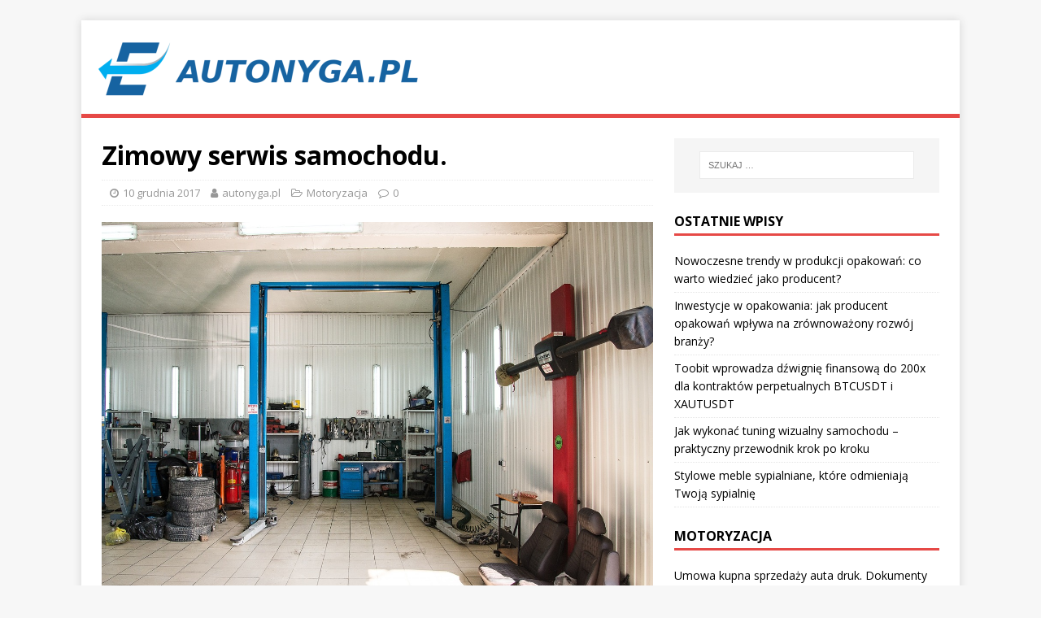

--- FILE ---
content_type: text/html; charset=UTF-8
request_url: https://autonyga.pl/zimowy-serwis-samochodu/
body_size: 15128
content:
<!DOCTYPE html>
<html class="no-js" lang="pl-PL">
<head>
<meta charset="UTF-8">
<meta name="viewport" content="width=device-width, initial-scale=1.0">
<link rel="profile" href="https://gmpg.org/xfn/11" />
<meta name='robots' content='index, follow, max-image-preview:large, max-snippet:-1, max-video-preview:-1' />

	<!-- This site is optimized with the Yoast SEO plugin v26.8 - https://yoast.com/product/yoast-seo-wordpress/ -->
	<title>Zimowy serwis samochodu. - Naprawy powypadkowe - instalacje gazowe</title>
	<link rel="canonical" href="https://autonyga.pl/zimowy-serwis-samochodu/" />
	<meta property="og:locale" content="pl_PL" />
	<meta property="og:type" content="article" />
	<meta property="og:title" content="Zimowy serwis samochodu. - Naprawy powypadkowe - instalacje gazowe" />
	<meta property="og:description" content="Zbliża się zima. Dla dzieci może i okazja do świetnej zabawy, dla kierowców utrapienie. Zalegający śnieg i niskie temperatury nie ułatwiają prowadzenia pojazdu. Wielu kierowców [...]" />
	<meta property="og:url" content="https://autonyga.pl/zimowy-serwis-samochodu/" />
	<meta property="og:site_name" content="Naprawy powypadkowe - instalacje gazowe" />
	<meta property="article:published_time" content="2017-12-10T12:44:20+00:00" />
	<meta property="article:modified_time" content="2020-01-22T15:20:34+00:00" />
	<meta property="og:image" content="https://autonyga.pl/wp-content/uploads/2017/11/auto_serwis_1512045907.jpg" />
	<meta property="og:image:width" content="1280" />
	<meta property="og:image:height" content="854" />
	<meta property="og:image:type" content="image/jpeg" />
	<meta name="author" content="autonyga.pl" />
	<meta name="twitter:card" content="summary_large_image" />
	<script type="application/ld+json" class="yoast-schema-graph">{"@context":"https://schema.org","@graph":[{"@type":"Article","@id":"https://autonyga.pl/zimowy-serwis-samochodu/#article","isPartOf":{"@id":"https://autonyga.pl/zimowy-serwis-samochodu/"},"author":{"name":"autonyga.pl","@id":"https://autonyga.pl/#/schema/person/ab8553e3946febded354f1d4c00ba371"},"headline":"Zimowy serwis samochodu.","datePublished":"2017-12-10T12:44:20+00:00","dateModified":"2020-01-22T15:20:34+00:00","mainEntityOfPage":{"@id":"https://autonyga.pl/zimowy-serwis-samochodu/"},"wordCount":197,"publisher":{"@id":"https://autonyga.pl/#organization"},"image":{"@id":"https://autonyga.pl/zimowy-serwis-samochodu/#primaryimage"},"thumbnailUrl":"https://autonyga.pl/wp-content/uploads/2017/11/auto_serwis_1512045907.jpg","keywords":["auto serwis Szczecin","autoryzowany serwis suzuki warszawa","badania kierowców Kraków","firma przeprowadzkowa katowice","myjnia obsługa floty warszawa","pomoc w uzyskaniu odszkodowania oc","przewóz osób anglia polska","przewóz osób do anglii","samochody używane toyota","serwis samochodowy szczecin","Tani kurier miejski","transport samochodów z Belgii wielkopolska","wymiana akumulatorów Kraków"],"articleSection":["Motoryzacja"],"inLanguage":"pl-PL"},{"@type":"WebPage","@id":"https://autonyga.pl/zimowy-serwis-samochodu/","url":"https://autonyga.pl/zimowy-serwis-samochodu/","name":"Zimowy serwis samochodu. - Naprawy powypadkowe - instalacje gazowe","isPartOf":{"@id":"https://autonyga.pl/#website"},"primaryImageOfPage":{"@id":"https://autonyga.pl/zimowy-serwis-samochodu/#primaryimage"},"image":{"@id":"https://autonyga.pl/zimowy-serwis-samochodu/#primaryimage"},"thumbnailUrl":"https://autonyga.pl/wp-content/uploads/2017/11/auto_serwis_1512045907.jpg","datePublished":"2017-12-10T12:44:20+00:00","dateModified":"2020-01-22T15:20:34+00:00","breadcrumb":{"@id":"https://autonyga.pl/zimowy-serwis-samochodu/#breadcrumb"},"inLanguage":"pl-PL","potentialAction":[{"@type":"ReadAction","target":["https://autonyga.pl/zimowy-serwis-samochodu/"]}]},{"@type":"ImageObject","inLanguage":"pl-PL","@id":"https://autonyga.pl/zimowy-serwis-samochodu/#primaryimage","url":"https://autonyga.pl/wp-content/uploads/2017/11/auto_serwis_1512045907.jpg","contentUrl":"https://autonyga.pl/wp-content/uploads/2017/11/auto_serwis_1512045907.jpg","width":1280,"height":854,"caption":"autotop_service / Pixabay"},{"@type":"BreadcrumbList","@id":"https://autonyga.pl/zimowy-serwis-samochodu/#breadcrumb","itemListElement":[{"@type":"ListItem","position":1,"name":"Strona główna","item":"https://autonyga.pl/"},{"@type":"ListItem","position":2,"name":"Zimowy serwis samochodu."}]},{"@type":"WebSite","@id":"https://autonyga.pl/#website","url":"https://autonyga.pl/","name":"Naprawy powypadkowe - instalacje gazowe","description":"Auto Nyga Katowice","publisher":{"@id":"https://autonyga.pl/#organization"},"potentialAction":[{"@type":"SearchAction","target":{"@type":"EntryPoint","urlTemplate":"https://autonyga.pl/?s={search_term_string}"},"query-input":{"@type":"PropertyValueSpecification","valueRequired":true,"valueName":"search_term_string"}}],"inLanguage":"pl-PL"},{"@type":"Organization","@id":"https://autonyga.pl/#organization","name":"Naprawy powypadkowe - instalacje gazowe","url":"https://autonyga.pl/","logo":{"@type":"ImageObject","inLanguage":"pl-PL","@id":"https://autonyga.pl/#/schema/logo/image/","url":"https://autonyga.pl/wp-content/uploads/2019/08/cropped-logo.png","contentUrl":"https://autonyga.pl/wp-content/uploads/2019/08/cropped-logo.png","width":400,"height":75,"caption":"Naprawy powypadkowe - instalacje gazowe"},"image":{"@id":"https://autonyga.pl/#/schema/logo/image/"}},{"@type":"Person","@id":"https://autonyga.pl/#/schema/person/ab8553e3946febded354f1d4c00ba371","name":"autonyga.pl","image":{"@type":"ImageObject","inLanguage":"pl-PL","@id":"https://autonyga.pl/#/schema/person/image/","url":"https://secure.gravatar.com/avatar/bfd83fde509db3de9c690690b87690711d492ee9717552382212a506974c8308?s=96&d=mm&r=g","contentUrl":"https://secure.gravatar.com/avatar/bfd83fde509db3de9c690690b87690711d492ee9717552382212a506974c8308?s=96&d=mm&r=g","caption":"autonyga.pl"},"url":"https://autonyga.pl/author/autonyga-pl/"}]}</script>
	<!-- / Yoast SEO plugin. -->


<link rel='dns-prefetch' href='//fonts.googleapis.com' />
<link rel="alternate" type="application/rss+xml" title="Naprawy powypadkowe - instalacje gazowe &raquo; Kanał z wpisami" href="https://autonyga.pl/feed/" />
<link rel="alternate" type="application/rss+xml" title="Naprawy powypadkowe - instalacje gazowe &raquo; Kanał z komentarzami" href="https://autonyga.pl/comments/feed/" />
<link rel="alternate" title="oEmbed (JSON)" type="application/json+oembed" href="https://autonyga.pl/wp-json/oembed/1.0/embed?url=https%3A%2F%2Fautonyga.pl%2Fzimowy-serwis-samochodu%2F" />
<link rel="alternate" title="oEmbed (XML)" type="text/xml+oembed" href="https://autonyga.pl/wp-json/oembed/1.0/embed?url=https%3A%2F%2Fautonyga.pl%2Fzimowy-serwis-samochodu%2F&#038;format=xml" />
<style id='wp-img-auto-sizes-contain-inline-css' type='text/css'>
img:is([sizes=auto i],[sizes^="auto," i]){contain-intrinsic-size:3000px 1500px}
/*# sourceURL=wp-img-auto-sizes-contain-inline-css */
</style>
<style id='wp-emoji-styles-inline-css' type='text/css'>

	img.wp-smiley, img.emoji {
		display: inline !important;
		border: none !important;
		box-shadow: none !important;
		height: 1em !important;
		width: 1em !important;
		margin: 0 0.07em !important;
		vertical-align: -0.1em !important;
		background: none !important;
		padding: 0 !important;
	}
/*# sourceURL=wp-emoji-styles-inline-css */
</style>
<style id='wp-block-library-inline-css' type='text/css'>
:root{--wp-block-synced-color:#7a00df;--wp-block-synced-color--rgb:122,0,223;--wp-bound-block-color:var(--wp-block-synced-color);--wp-editor-canvas-background:#ddd;--wp-admin-theme-color:#007cba;--wp-admin-theme-color--rgb:0,124,186;--wp-admin-theme-color-darker-10:#006ba1;--wp-admin-theme-color-darker-10--rgb:0,107,160.5;--wp-admin-theme-color-darker-20:#005a87;--wp-admin-theme-color-darker-20--rgb:0,90,135;--wp-admin-border-width-focus:2px}@media (min-resolution:192dpi){:root{--wp-admin-border-width-focus:1.5px}}.wp-element-button{cursor:pointer}:root .has-very-light-gray-background-color{background-color:#eee}:root .has-very-dark-gray-background-color{background-color:#313131}:root .has-very-light-gray-color{color:#eee}:root .has-very-dark-gray-color{color:#313131}:root .has-vivid-green-cyan-to-vivid-cyan-blue-gradient-background{background:linear-gradient(135deg,#00d084,#0693e3)}:root .has-purple-crush-gradient-background{background:linear-gradient(135deg,#34e2e4,#4721fb 50%,#ab1dfe)}:root .has-hazy-dawn-gradient-background{background:linear-gradient(135deg,#faaca8,#dad0ec)}:root .has-subdued-olive-gradient-background{background:linear-gradient(135deg,#fafae1,#67a671)}:root .has-atomic-cream-gradient-background{background:linear-gradient(135deg,#fdd79a,#004a59)}:root .has-nightshade-gradient-background{background:linear-gradient(135deg,#330968,#31cdcf)}:root .has-midnight-gradient-background{background:linear-gradient(135deg,#020381,#2874fc)}:root{--wp--preset--font-size--normal:16px;--wp--preset--font-size--huge:42px}.has-regular-font-size{font-size:1em}.has-larger-font-size{font-size:2.625em}.has-normal-font-size{font-size:var(--wp--preset--font-size--normal)}.has-huge-font-size{font-size:var(--wp--preset--font-size--huge)}.has-text-align-center{text-align:center}.has-text-align-left{text-align:left}.has-text-align-right{text-align:right}.has-fit-text{white-space:nowrap!important}#end-resizable-editor-section{display:none}.aligncenter{clear:both}.items-justified-left{justify-content:flex-start}.items-justified-center{justify-content:center}.items-justified-right{justify-content:flex-end}.items-justified-space-between{justify-content:space-between}.screen-reader-text{border:0;clip-path:inset(50%);height:1px;margin:-1px;overflow:hidden;padding:0;position:absolute;width:1px;word-wrap:normal!important}.screen-reader-text:focus{background-color:#ddd;clip-path:none;color:#444;display:block;font-size:1em;height:auto;left:5px;line-height:normal;padding:15px 23px 14px;text-decoration:none;top:5px;width:auto;z-index:100000}html :where(.has-border-color){border-style:solid}html :where([style*=border-top-color]){border-top-style:solid}html :where([style*=border-right-color]){border-right-style:solid}html :where([style*=border-bottom-color]){border-bottom-style:solid}html :where([style*=border-left-color]){border-left-style:solid}html :where([style*=border-width]){border-style:solid}html :where([style*=border-top-width]){border-top-style:solid}html :where([style*=border-right-width]){border-right-style:solid}html :where([style*=border-bottom-width]){border-bottom-style:solid}html :where([style*=border-left-width]){border-left-style:solid}html :where(img[class*=wp-image-]){height:auto;max-width:100%}:where(figure){margin:0 0 1em}html :where(.is-position-sticky){--wp-admin--admin-bar--position-offset:var(--wp-admin--admin-bar--height,0px)}@media screen and (max-width:600px){html :where(.is-position-sticky){--wp-admin--admin-bar--position-offset:0px}}

/*# sourceURL=wp-block-library-inline-css */
</style><style id='global-styles-inline-css' type='text/css'>
:root{--wp--preset--aspect-ratio--square: 1;--wp--preset--aspect-ratio--4-3: 4/3;--wp--preset--aspect-ratio--3-4: 3/4;--wp--preset--aspect-ratio--3-2: 3/2;--wp--preset--aspect-ratio--2-3: 2/3;--wp--preset--aspect-ratio--16-9: 16/9;--wp--preset--aspect-ratio--9-16: 9/16;--wp--preset--color--black: #000000;--wp--preset--color--cyan-bluish-gray: #abb8c3;--wp--preset--color--white: #ffffff;--wp--preset--color--pale-pink: #f78da7;--wp--preset--color--vivid-red: #cf2e2e;--wp--preset--color--luminous-vivid-orange: #ff6900;--wp--preset--color--luminous-vivid-amber: #fcb900;--wp--preset--color--light-green-cyan: #7bdcb5;--wp--preset--color--vivid-green-cyan: #00d084;--wp--preset--color--pale-cyan-blue: #8ed1fc;--wp--preset--color--vivid-cyan-blue: #0693e3;--wp--preset--color--vivid-purple: #9b51e0;--wp--preset--gradient--vivid-cyan-blue-to-vivid-purple: linear-gradient(135deg,rgb(6,147,227) 0%,rgb(155,81,224) 100%);--wp--preset--gradient--light-green-cyan-to-vivid-green-cyan: linear-gradient(135deg,rgb(122,220,180) 0%,rgb(0,208,130) 100%);--wp--preset--gradient--luminous-vivid-amber-to-luminous-vivid-orange: linear-gradient(135deg,rgb(252,185,0) 0%,rgb(255,105,0) 100%);--wp--preset--gradient--luminous-vivid-orange-to-vivid-red: linear-gradient(135deg,rgb(255,105,0) 0%,rgb(207,46,46) 100%);--wp--preset--gradient--very-light-gray-to-cyan-bluish-gray: linear-gradient(135deg,rgb(238,238,238) 0%,rgb(169,184,195) 100%);--wp--preset--gradient--cool-to-warm-spectrum: linear-gradient(135deg,rgb(74,234,220) 0%,rgb(151,120,209) 20%,rgb(207,42,186) 40%,rgb(238,44,130) 60%,rgb(251,105,98) 80%,rgb(254,248,76) 100%);--wp--preset--gradient--blush-light-purple: linear-gradient(135deg,rgb(255,206,236) 0%,rgb(152,150,240) 100%);--wp--preset--gradient--blush-bordeaux: linear-gradient(135deg,rgb(254,205,165) 0%,rgb(254,45,45) 50%,rgb(107,0,62) 100%);--wp--preset--gradient--luminous-dusk: linear-gradient(135deg,rgb(255,203,112) 0%,rgb(199,81,192) 50%,rgb(65,88,208) 100%);--wp--preset--gradient--pale-ocean: linear-gradient(135deg,rgb(255,245,203) 0%,rgb(182,227,212) 50%,rgb(51,167,181) 100%);--wp--preset--gradient--electric-grass: linear-gradient(135deg,rgb(202,248,128) 0%,rgb(113,206,126) 100%);--wp--preset--gradient--midnight: linear-gradient(135deg,rgb(2,3,129) 0%,rgb(40,116,252) 100%);--wp--preset--font-size--small: 13px;--wp--preset--font-size--medium: 20px;--wp--preset--font-size--large: 36px;--wp--preset--font-size--x-large: 42px;--wp--preset--spacing--20: 0.44rem;--wp--preset--spacing--30: 0.67rem;--wp--preset--spacing--40: 1rem;--wp--preset--spacing--50: 1.5rem;--wp--preset--spacing--60: 2.25rem;--wp--preset--spacing--70: 3.38rem;--wp--preset--spacing--80: 5.06rem;--wp--preset--shadow--natural: 6px 6px 9px rgba(0, 0, 0, 0.2);--wp--preset--shadow--deep: 12px 12px 50px rgba(0, 0, 0, 0.4);--wp--preset--shadow--sharp: 6px 6px 0px rgba(0, 0, 0, 0.2);--wp--preset--shadow--outlined: 6px 6px 0px -3px rgb(255, 255, 255), 6px 6px rgb(0, 0, 0);--wp--preset--shadow--crisp: 6px 6px 0px rgb(0, 0, 0);}:where(.is-layout-flex){gap: 0.5em;}:where(.is-layout-grid){gap: 0.5em;}body .is-layout-flex{display: flex;}.is-layout-flex{flex-wrap: wrap;align-items: center;}.is-layout-flex > :is(*, div){margin: 0;}body .is-layout-grid{display: grid;}.is-layout-grid > :is(*, div){margin: 0;}:where(.wp-block-columns.is-layout-flex){gap: 2em;}:where(.wp-block-columns.is-layout-grid){gap: 2em;}:where(.wp-block-post-template.is-layout-flex){gap: 1.25em;}:where(.wp-block-post-template.is-layout-grid){gap: 1.25em;}.has-black-color{color: var(--wp--preset--color--black) !important;}.has-cyan-bluish-gray-color{color: var(--wp--preset--color--cyan-bluish-gray) !important;}.has-white-color{color: var(--wp--preset--color--white) !important;}.has-pale-pink-color{color: var(--wp--preset--color--pale-pink) !important;}.has-vivid-red-color{color: var(--wp--preset--color--vivid-red) !important;}.has-luminous-vivid-orange-color{color: var(--wp--preset--color--luminous-vivid-orange) !important;}.has-luminous-vivid-amber-color{color: var(--wp--preset--color--luminous-vivid-amber) !important;}.has-light-green-cyan-color{color: var(--wp--preset--color--light-green-cyan) !important;}.has-vivid-green-cyan-color{color: var(--wp--preset--color--vivid-green-cyan) !important;}.has-pale-cyan-blue-color{color: var(--wp--preset--color--pale-cyan-blue) !important;}.has-vivid-cyan-blue-color{color: var(--wp--preset--color--vivid-cyan-blue) !important;}.has-vivid-purple-color{color: var(--wp--preset--color--vivid-purple) !important;}.has-black-background-color{background-color: var(--wp--preset--color--black) !important;}.has-cyan-bluish-gray-background-color{background-color: var(--wp--preset--color--cyan-bluish-gray) !important;}.has-white-background-color{background-color: var(--wp--preset--color--white) !important;}.has-pale-pink-background-color{background-color: var(--wp--preset--color--pale-pink) !important;}.has-vivid-red-background-color{background-color: var(--wp--preset--color--vivid-red) !important;}.has-luminous-vivid-orange-background-color{background-color: var(--wp--preset--color--luminous-vivid-orange) !important;}.has-luminous-vivid-amber-background-color{background-color: var(--wp--preset--color--luminous-vivid-amber) !important;}.has-light-green-cyan-background-color{background-color: var(--wp--preset--color--light-green-cyan) !important;}.has-vivid-green-cyan-background-color{background-color: var(--wp--preset--color--vivid-green-cyan) !important;}.has-pale-cyan-blue-background-color{background-color: var(--wp--preset--color--pale-cyan-blue) !important;}.has-vivid-cyan-blue-background-color{background-color: var(--wp--preset--color--vivid-cyan-blue) !important;}.has-vivid-purple-background-color{background-color: var(--wp--preset--color--vivid-purple) !important;}.has-black-border-color{border-color: var(--wp--preset--color--black) !important;}.has-cyan-bluish-gray-border-color{border-color: var(--wp--preset--color--cyan-bluish-gray) !important;}.has-white-border-color{border-color: var(--wp--preset--color--white) !important;}.has-pale-pink-border-color{border-color: var(--wp--preset--color--pale-pink) !important;}.has-vivid-red-border-color{border-color: var(--wp--preset--color--vivid-red) !important;}.has-luminous-vivid-orange-border-color{border-color: var(--wp--preset--color--luminous-vivid-orange) !important;}.has-luminous-vivid-amber-border-color{border-color: var(--wp--preset--color--luminous-vivid-amber) !important;}.has-light-green-cyan-border-color{border-color: var(--wp--preset--color--light-green-cyan) !important;}.has-vivid-green-cyan-border-color{border-color: var(--wp--preset--color--vivid-green-cyan) !important;}.has-pale-cyan-blue-border-color{border-color: var(--wp--preset--color--pale-cyan-blue) !important;}.has-vivid-cyan-blue-border-color{border-color: var(--wp--preset--color--vivid-cyan-blue) !important;}.has-vivid-purple-border-color{border-color: var(--wp--preset--color--vivid-purple) !important;}.has-vivid-cyan-blue-to-vivid-purple-gradient-background{background: var(--wp--preset--gradient--vivid-cyan-blue-to-vivid-purple) !important;}.has-light-green-cyan-to-vivid-green-cyan-gradient-background{background: var(--wp--preset--gradient--light-green-cyan-to-vivid-green-cyan) !important;}.has-luminous-vivid-amber-to-luminous-vivid-orange-gradient-background{background: var(--wp--preset--gradient--luminous-vivid-amber-to-luminous-vivid-orange) !important;}.has-luminous-vivid-orange-to-vivid-red-gradient-background{background: var(--wp--preset--gradient--luminous-vivid-orange-to-vivid-red) !important;}.has-very-light-gray-to-cyan-bluish-gray-gradient-background{background: var(--wp--preset--gradient--very-light-gray-to-cyan-bluish-gray) !important;}.has-cool-to-warm-spectrum-gradient-background{background: var(--wp--preset--gradient--cool-to-warm-spectrum) !important;}.has-blush-light-purple-gradient-background{background: var(--wp--preset--gradient--blush-light-purple) !important;}.has-blush-bordeaux-gradient-background{background: var(--wp--preset--gradient--blush-bordeaux) !important;}.has-luminous-dusk-gradient-background{background: var(--wp--preset--gradient--luminous-dusk) !important;}.has-pale-ocean-gradient-background{background: var(--wp--preset--gradient--pale-ocean) !important;}.has-electric-grass-gradient-background{background: var(--wp--preset--gradient--electric-grass) !important;}.has-midnight-gradient-background{background: var(--wp--preset--gradient--midnight) !important;}.has-small-font-size{font-size: var(--wp--preset--font-size--small) !important;}.has-medium-font-size{font-size: var(--wp--preset--font-size--medium) !important;}.has-large-font-size{font-size: var(--wp--preset--font-size--large) !important;}.has-x-large-font-size{font-size: var(--wp--preset--font-size--x-large) !important;}
/*# sourceURL=global-styles-inline-css */
</style>

<style id='classic-theme-styles-inline-css' type='text/css'>
/*! This file is auto-generated */
.wp-block-button__link{color:#fff;background-color:#32373c;border-radius:9999px;box-shadow:none;text-decoration:none;padding:calc(.667em + 2px) calc(1.333em + 2px);font-size:1.125em}.wp-block-file__button{background:#32373c;color:#fff;text-decoration:none}
/*# sourceURL=/wp-includes/css/classic-themes.min.css */
</style>
<link rel='stylesheet' id='wdps_frontend-css' href='https://autonyga.pl/wp-content/plugins/post-slider-wd/css/wdps_frontend.css?ver=1.0.56' type='text/css' media='all' />
<link rel='stylesheet' id='wdps_effects-css' href='https://autonyga.pl/wp-content/plugins/post-slider-wd/css/wdps_effects.css?ver=1.0.56' type='text/css' media='all' />
<link rel='stylesheet' id='wdps_font-awesome-css' href='https://autonyga.pl/wp-content/plugins/post-slider-wd/css/font-awesome/font-awesome.css?ver=4.6.3' type='text/css' media='all' />
<link rel='stylesheet' id='mh-google-fonts-css' href='https://fonts.googleapis.com/css?family=Open+Sans:400,400italic,700,600' type='text/css' media='all' />
<link rel='stylesheet' id='mh-magazine-lite-css' href='https://autonyga.pl/wp-content/themes/mh-magazine-lite-child/style.css?ver=2.6.9' type='text/css' media='all' />
<link rel='stylesheet' id='mh-font-awesome-css' href='https://autonyga.pl/wp-content/themes/mh-magazine-lite/includes/font-awesome.min.css' type='text/css' media='all' />
<link rel='stylesheet' id='arpw-style-css' href='https://autonyga.pl/wp-content/plugins/advanced-random-posts-widget/assets/css/arpw-frontend.css?ver=6.9' type='text/css' media='all' />
<link rel='stylesheet' id='yarppRelatedCss-css' href='https://autonyga.pl/wp-content/plugins/yet-another-related-posts-plugin/style/related.css?ver=5.30.11' type='text/css' media='all' />
<script type="text/javascript" src="https://autonyga.pl/wp-includes/js/jquery/jquery.min.js?ver=3.7.1" id="jquery-core-js"></script>
<script type="text/javascript" src="https://autonyga.pl/wp-includes/js/jquery/jquery-migrate.min.js?ver=3.4.1" id="jquery-migrate-js"></script>
<script type="text/javascript" src="https://autonyga.pl/wp-content/plugins/post-slider-wd/js/jquery.mobile.js?ver=1.0.56" id="wdps_jquery_mobile-js"></script>
<script type="text/javascript" src="https://autonyga.pl/wp-content/plugins/post-slider-wd/js/wdps_frontend.js?ver=1.0.56" id="wdps_frontend-js"></script>
<script type="text/javascript" src="https://autonyga.pl/wp-content/themes/mh-magazine-lite/js/scripts.js?ver=2.6.9" id="mh-scripts-js"></script>
<link rel="https://api.w.org/" href="https://autonyga.pl/wp-json/" /><link rel="alternate" title="JSON" type="application/json" href="https://autonyga.pl/wp-json/wp/v2/posts/112" /><link rel="EditURI" type="application/rsd+xml" title="RSD" href="https://autonyga.pl/xmlrpc.php?rsd" />
<meta name="generator" content="WordPress 6.9" />
<link rel='shortlink' href='https://autonyga.pl/?p=112' />

		<!-- GA Google Analytics @ https://m0n.co/ga -->
		<script async src="https://www.googletagmanager.com/gtag/js?id=G-0WBHVEEH7B"></script>
		<script>
			window.dataLayer = window.dataLayer || [];
			function gtag(){dataLayer.push(arguments);}
			gtag('js', new Date());
			gtag('config', 'G-0WBHVEEH7B');
		</script>

	<!-- Analytics by WP Statistics - https://wp-statistics.com -->
<!--[if lt IE 9]>
<script src="https://autonyga.pl/wp-content/themes/mh-magazine-lite/js/css3-mediaqueries.js"></script>
<![endif]-->
<style type="text/css">.recentcomments a{display:inline !important;padding:0 !important;margin:0 !important;}</style></head>
<body data-rsssl=1 id="mh-mobile" class="wp-singular post-template-default single single-post postid-112 single-format-standard wp-custom-logo wp-theme-mh-magazine-lite wp-child-theme-mh-magazine-lite-child mh-right-sb" itemscope="itemscope" itemtype="http://schema.org/WebPage">
<div class="mh-container mh-container-outer">
<div class="mh-header-mobile-nav clearfix"></div>
<header class="mh-header" itemscope="itemscope" itemtype="http://schema.org/WPHeader">
	<div class="mh-container mh-container-inner mh-row clearfix">
		<div class="mh-custom-header clearfix">
<div class="mh-site-identity">
<div class="mh-site-logo" role="banner" itemscope="itemscope" itemtype="http://schema.org/Brand">
<a href="https://autonyga.pl/" class="custom-logo-link" rel="home"><img width="400" height="75" src="https://autonyga.pl/wp-content/uploads/2019/08/cropped-logo.png" class="custom-logo" alt="Naprawy powypadkowe &#8211; instalacje gazowe" decoding="async" srcset="https://autonyga.pl/wp-content/uploads/2019/08/cropped-logo.png 400w, https://autonyga.pl/wp-content/uploads/2019/08/cropped-logo-300x56.png 300w" sizes="(max-width: 400px) 100vw, 400px" /></a></div>
</div>
</div>
	</div>
	<div class="mh-main-nav-wrap">
		<nav class="mh-navigation mh-main-nav mh-container mh-container-inner clearfix" itemscope="itemscope" itemtype="http://schema.org/SiteNavigationElement">
			<div class="menu"></div>
		</nav>
	</div>
</header>
<div class="mh-wrapper clearfix">
	<div id="main-content" class="mh-content" role="main" itemprop="mainContentOfPage"><article id="post-112" class="post-112 post type-post status-publish format-standard has-post-thumbnail hentry category-motoryzacja tag-auto-serwis-szczecin tag-autoryzowany-serwis-suzuki-warszawa tag-badania-kierowcow-krakow tag-firma-przeprowadzkowa-katowice tag-myjnia-obsluga-floty-warszawa tag-pomoc-w-uzyskaniu-odszkodowania-oc tag-przewoz-osob-anglia-polska tag-przewoz-osob-do-anglii tag-samochody-uzywane-toyota tag-serwis-samochodowy-szczecin tag-tani-kurier-miejski tag-transport-samochodow-z-belgii-wielkopolska tag-wymiana-akumulatorow-krakow">
	<header class="entry-header clearfix"><h1 class="entry-title">Zimowy serwis samochodu.</h1><p class="mh-meta entry-meta">
<span class="entry-meta-date updated"><i class="fa fa-clock-o"></i><a href="https://autonyga.pl/2017/12/">10 grudnia 2017</a></span>
<span class="entry-meta-author author vcard"><i class="fa fa-user"></i><a class="fn" href="https://autonyga.pl/author/autonyga-pl/">autonyga.pl</a></span>
<span class="entry-meta-categories"><i class="fa fa-folder-open-o"></i><a href="https://autonyga.pl/w-kategorii/motoryzacja/" rel="category tag">Motoryzacja</a></span>
<span class="entry-meta-comments"><i class="fa fa-comment-o"></i><a class="mh-comment-scroll" href="https://autonyga.pl/zimowy-serwis-samochodu/#mh-comments">0</a></span>
</p>
	</header>
		<div class="entry-content clearfix">
<figure class="entry-thumbnail">
<img src="https://autonyga.pl/wp-content/uploads/2017/11/auto_serwis_1512045907.jpg" alt="" title="Auto, Serwis" />
<figcaption class="wp-caption-text">autotop_service / Pixabay</figcaption>
</figure>
<p>Zbliża się zima. Dla dzieci może i okazja do świetnej zabawy, dla kierowców utrapienie. Zalegający śnieg i niskie temperatury nie ułatwiają prowadzenia pojazdu. Wielu kierowców na długo przed pierwszymi opadami śniegu udaje się do stacji wulkanizacyjnych w celu wymiany opon. Stacje w tym okresie przeżywają niemałe oblężenie. Klientów nie brakuje a kolejek nie widać końca. Przezorni kierowcy dbają nie tylko o ogumienie.</p>
<p>&nbsp;</p>
<p>Ja przed każdym sezonem oddaje samochód na szczegółowy serwis. Mój <a href="http://majercars.pl/naprawa-auta-szczecinie-serwis-samochodowy-nabijanie-klimatyzacji-auto-serwisie/">serwis samochodowy w Szczecinie</a> przeprowadza szczegółowe badanie. Wymienione zostają nie tylko opony ale również inne elementy narażone w zimowym okresie. Wymienione zostają pióra wycieraczek, Sprawdzony zostaje stan akumulatora i rozrusznika aby uniknąć nieprzyjemności gdy przyjdą dużo niższe temperatury. Lakier zostaje zabezpieczony specjalną mieszaniną wosków aby uchronić go przed destrukcyjnym działaniem soli drogowej. Zabezpieczone przed korozją zostaje również podwozie. Zabieg ten sprawia, że po przyjściu niskich temperatur jestem pewien, że nic złego nie stanie się z moim autem, nie będzie problemów z odpalaniem a jazda będzie sprawiała samą przyjemność.</p>
<p>&nbsp;</p>
<div class='yarpp yarpp-related yarpp-related-website yarpp-template-list'>
<!-- YARPP List -->
<h3>Powiązane wpisy:</h3><ol>
<li><a href="https://autonyga.pl/kurs-kategorii-b/" rel="bookmark" title="Kurs kategorii B.">Kurs kategorii B.</a> <small>Pieniądze na prawo jazdy zbierałem od paru ładnych lat. Zbierałem wszystkie oszczędności by po ukończeniu osiemnastu lat zrobić swoją pierwszą kategorię. Zdecydowałem...</small></li>
<li><a href="https://autonyga.pl/uslugi-motoryzacyjne/" rel="bookmark" title="Usługi motoryzacyjne.">Usługi motoryzacyjne.</a> <small>Poszukując ostatnimi czasy możliwości poszerzenia działalności mojego zakładu mechanicznego do głowy wpadło mi kilka pomysłów. Były to między innymi serwis i napełnianie...</small></li>
<li><a href="https://autonyga.pl/awaria-w-trasie/" rel="bookmark" title="Awaria w trasie.">Awaria w trasie.</a> <small>Jestem młodym pracownikiem pewnej firmy. Często muszę wyjeżdżać służbowym samochodem w trasy po całej Polsce. Podczas jednej z nich czułem, że z...</small></li>
<li><a href="https://autonyga.pl/wyplata-odszkodowania-oc/" rel="bookmark" title="Wypłata odszkodowania OC.">Wypłata odszkodowania OC.</a> <small>Moja znajoma miała niedawno wypadek samochodowy. Na główną drogę wybiegła sarna co zmusiło koleżankę do gwałtownego hamowania. Niestety jadący z tyłu z...</small></li>
<li><a href="https://autonyga.pl/praca-dla-kierowcy/" rel="bookmark" title="Praca dla kierowcy.">Praca dla kierowcy.</a> <small>Jestem wykwalifikowanym kierowcą z długoletnim stażem. Niestety po upadku firmy w której poprzednio pracowałem zostałem zmuszony do poszukiwania nowej pracy. Nie zamierzałem...</small></li>
<li><a href="https://autonyga.pl/pomoc-sprowadzeniu-samochodu/" rel="bookmark" title="Pomoc w sprowadzeniu samochodu.">Pomoc w sprowadzeniu samochodu.</a> <small>Kolega poprosił mnie o pomoc w sprowadzeniu pierwszego samochodu dla jego syna. Zajmowałem się tym już wcześniej, posiadam samochód z lawetą i...</small></li>
</ol>
</div>
	</div><div class="entry-tags clearfix"><i class="fa fa-tag"></i><ul><li><a href="https://autonyga.pl/w-temacie/auto-serwis-szczecin/" rel="tag">auto serwis Szczecin</a></li><li><a href="https://autonyga.pl/w-temacie/autoryzowany-serwis-suzuki-warszawa/" rel="tag">autoryzowany serwis suzuki warszawa</a></li><li><a href="https://autonyga.pl/w-temacie/badania-kierowcow-krakow/" rel="tag">badania kierowców Kraków</a></li><li><a href="https://autonyga.pl/w-temacie/firma-przeprowadzkowa-katowice/" rel="tag">firma przeprowadzkowa katowice</a></li><li><a href="https://autonyga.pl/w-temacie/myjnia-obsluga-floty-warszawa/" rel="tag">myjnia obsługa floty warszawa</a></li><li><a href="https://autonyga.pl/w-temacie/pomoc-w-uzyskaniu-odszkodowania-oc/" rel="tag">pomoc w uzyskaniu odszkodowania oc</a></li><li><a href="https://autonyga.pl/w-temacie/przewoz-osob-anglia-polska/" rel="tag">przewóz osób anglia polska</a></li><li><a href="https://autonyga.pl/w-temacie/przewoz-osob-do-anglii/" rel="tag">przewóz osób do anglii</a></li><li><a href="https://autonyga.pl/w-temacie/samochody-uzywane-toyota/" rel="tag">samochody używane toyota</a></li><li><a href="https://autonyga.pl/w-temacie/serwis-samochodowy-szczecin/" rel="tag">serwis samochodowy szczecin</a></li><li><a href="https://autonyga.pl/w-temacie/tani-kurier-miejski/" rel="tag">Tani kurier miejski</a></li><li><a href="https://autonyga.pl/w-temacie/transport-samochodow-z-belgii-wielkopolska/" rel="tag">transport samochodów z Belgii wielkopolska</a></li><li><a href="https://autonyga.pl/w-temacie/wymiana-akumulatorow-krakow/" rel="tag">wymiana akumulatorów Kraków</a></li></ul></div></article><nav class="mh-post-nav mh-row clearfix" itemscope="itemscope" itemtype="http://schema.org/SiteNavigationElement">
<div class="mh-col-1-2 mh-post-nav-item mh-post-nav-prev">
<a href="https://autonyga.pl/nowy-samochod/" rel="prev"><img width="80" height="60" src="https://autonyga.pl/wp-content/uploads/2017/11/suzuki_1512045532.jpg" class="attachment-mh-magazine-lite-small size-mh-magazine-lite-small wp-post-image" alt="" decoding="async" srcset="https://autonyga.pl/wp-content/uploads/2017/11/suzuki_1512045532.jpg 1280w, https://autonyga.pl/wp-content/uploads/2017/11/suzuki_1512045532-300x225.jpg 300w, https://autonyga.pl/wp-content/uploads/2017/11/suzuki_1512045532-768x576.jpg 768w, https://autonyga.pl/wp-content/uploads/2017/11/suzuki_1512045532-1024x768.jpg 1024w" sizes="(max-width: 80px) 100vw, 80px" /><span>Previous</span><p>Nowy samochód.</p></a></div>
<div class="mh-col-1-2 mh-post-nav-item mh-post-nav-next">
<a href="https://autonyga.pl/transport-mebli/" rel="next"><img width="80" height="53" src="https://autonyga.pl/wp-content/uploads/2018/01/autostrada_1515585505.jpg" class="attachment-mh-magazine-lite-small size-mh-magazine-lite-small wp-post-image" alt="" decoding="async" srcset="https://autonyga.pl/wp-content/uploads/2018/01/autostrada_1515585505.jpg 1280w, https://autonyga.pl/wp-content/uploads/2018/01/autostrada_1515585505-300x200.jpg 300w, https://autonyga.pl/wp-content/uploads/2018/01/autostrada_1515585505-768x512.jpg 768w, https://autonyga.pl/wp-content/uploads/2018/01/autostrada_1515585505-1024x682.jpg 1024w" sizes="(max-width: 80px) 100vw, 80px" /><span>Next</span><p>Transport mebli.</p></a></div>
</nav>
	</div>
	<aside class="mh-widget-col-1 mh-sidebar" itemscope="itemscope" itemtype="http://schema.org/WPSideBar"><div id="search-2" class="mh-widget widget_search"><form role="search" method="get" class="search-form" action="https://autonyga.pl/">
				<label>
					<span class="screen-reader-text">Szukaj:</span>
					<input type="search" class="search-field" placeholder="Szukaj &hellip;" value="" name="s" />
				</label>
				<input type="submit" class="search-submit" value="Szukaj" />
			</form></div>
		<div id="recent-posts-2" class="mh-widget widget_recent_entries">
		<h4 class="mh-widget-title"><span class="mh-widget-title-inner">Ostatnie wpisy</span></h4>
		<ul>
											<li>
					<a href="https://autonyga.pl/nowoczesne-trendy-w-produkcji-opakowan-co-warto-wiedziec-jako-producent/">Nowoczesne trendy w produkcji opakowań: co warto wiedzieć jako producent?</a>
									</li>
											<li>
					<a href="https://autonyga.pl/inwestycje-w-opakowania-jak-producent-opakowan-wplywa-na-zrownowazony-rozwoj-branzy/">Inwestycje w opakowania: jak producent opakowań wpływa na zrównoważony rozwój branży?</a>
									</li>
											<li>
					<a href="https://autonyga.pl/toobit-wprowadza-dzwignie-finansowa-do-200x-dla-kontraktow-perpetualnych-btcusdt-i-xautusdt/">Toobit wprowadza dźwignię finansową do 200x dla kontraktów perpetualnych BTCUSDT i XAUTUSDT</a>
									</li>
											<li>
					<a href="https://autonyga.pl/jak-wykonac-tuning-wizualny-samochodu-praktyczny-przewodnik-krok-po-kroku/">Jak wykonać tuning wizualny samochodu &#8211; praktyczny przewodnik krok po kroku</a>
									</li>
											<li>
					<a href="https://autonyga.pl/stylowe-meble-sypialniane-ktore-odmieniaja-twoja-sypialnie/">Stylowe meble sypialniane, które odmieniają Twoją sypialnię</a>
									</li>
					</ul>

		</div><div id="arpw-widget-2" class="mh-widget arpw-widget-random"><h4 class="mh-widget-title"><span class="mh-widget-title-inner">Motoryzacja</span></h4><div class="arpw-random-post "><ul class="arpw-ul"><li class="arpw-li arpw-clearfix"><a class="arpw-title" href="https://autonyga.pl/umowa-kupna-sprzedazy-auta-druk-dokumenty-sprzedazy-umowa-kupna-sprzedazy-samochodu-do-pobrania/" rel="bookmark">Umowa kupna sprzedaży auta druk. Dokumenty sprzedaży. Umowa kupna sprzedaży samochodu do pobrania</a></li><li class="arpw-li arpw-clearfix"><a class="arpw-title" href="https://autonyga.pl/spalanie-suzuki-grand-vitara-oraz-suzuki-swift-raport-spalania/" rel="bookmark">Spalanie Suzuki Grand Vitara oraz Suzuki Swift &#8211; raport spalania</a></li><li class="arpw-li arpw-clearfix"> <a href="http://www.kami.pl" target="_blank">http://kami.pl/</a></li><li class="arpw-li arpw-clearfix"><a class="arpw-title" href="https://autonyga.pl/spalanie-corsy-i-vectry-ile-pali-raport-spalania-opel-corsa-vectra/" rel="bookmark">Spalanie Corsy i Vectry &#8211; ile pali? Raport spalania Opel Corsa, Vectra</a></li><li class="arpw-li arpw-clearfix"><a class="arpw-title" href="https://autonyga.pl/jak-wyglada-naprawa-tlumikow/" rel="bookmark">Jak wygląda naprawa tłumików?</a></li><li class="arpw-li arpw-clearfix"><a class="arpw-title" href="https://autonyga.pl/spalanie-opla-astry-ile-pali-opel-astra/" rel="bookmark">Spalanie Opla Astry &#8211; Ile pali Opel Astra?</a></li><li class="arpw-li arpw-clearfix"><a class="arpw-title" href="https://autonyga.pl/jak-chronic-tapicerke-samochodowa-przed-zabrudzeniami/" rel="bookmark">Jak chronić tapicerkę samochodową przed zabrudzeniami?</a></li><li class="arpw-li arpw-clearfix"><a class="arpw-title" href="https://autonyga.pl/uslugi-motoryzacyjne/" rel="bookmark">Usługi motoryzacyjne.</a></li><li class="arpw-li arpw-clearfix"><a class="arpw-title" href="https://autonyga.pl/wzory-umow-sprzedazy-samochodu-wzor-umowy-sprzedazy-samochodu-osobowego/" rel="bookmark">Wzory umów sprzedaży samochodu. Wzór umowy sprzedaży samochodu osobowego</a></li><li class="arpw-li arpw-clearfix"><a class="arpw-title" href="https://autonyga.pl/naprawa-samochodow-osobowych-jak-wybrac-dobrego-mechanika-i-nie-przeplacic/" rel="bookmark">Naprawa samochodów osobowych: jak wybrać dobrego mechanika i nie przepłacić?</a></li></ul></div><!-- Generated by https://wordpress.org/plugins/advanced-random-posts-widget/ --></div><div id="execphp-3" class="mh-widget widget_execphp">			<div class="execphpwidget"></div>
		</div><div id="recent-comments-2" class="mh-widget widget_recent_comments"><h4 class="mh-widget-title"><span class="mh-widget-title-inner">Najnowsze komentarze</span></h4><ul id="recentcomments"></ul></div><div id="text-2" class="mh-widget widget_text">			<div class="textwidget"><b>Auto Nyga Katowice</b></div>
		</div><div id="execphp-2" class="mh-widget widget_execphp">			<div class="execphpwidget"><a href="http://brzyskimeble.pl">brzyskimeble.pl</a><br /></div>
		</div><div id="archives-2" class="mh-widget widget_archive"><h4 class="mh-widget-title"><span class="mh-widget-title-inner">Archiwa</span></h4>
			<ul>
					<li><a href='https://autonyga.pl/2025/10/'>październik 2025</a></li>
	<li><a href='https://autonyga.pl/2025/07/'>lipiec 2025</a></li>
	<li><a href='https://autonyga.pl/2025/06/'>czerwiec 2025</a></li>
	<li><a href='https://autonyga.pl/2025/05/'>maj 2025</a></li>
	<li><a href='https://autonyga.pl/2025/02/'>luty 2025</a></li>
	<li><a href='https://autonyga.pl/2024/08/'>sierpień 2024</a></li>
	<li><a href='https://autonyga.pl/2023/12/'>grudzień 2023</a></li>
	<li><a href='https://autonyga.pl/2023/11/'>listopad 2023</a></li>
	<li><a href='https://autonyga.pl/2023/09/'>wrzesień 2023</a></li>
	<li><a href='https://autonyga.pl/2023/08/'>sierpień 2023</a></li>
	<li><a href='https://autonyga.pl/2023/06/'>czerwiec 2023</a></li>
	<li><a href='https://autonyga.pl/2023/05/'>maj 2023</a></li>
	<li><a href='https://autonyga.pl/2023/04/'>kwiecień 2023</a></li>
	<li><a href='https://autonyga.pl/2022/10/'>październik 2022</a></li>
	<li><a href='https://autonyga.pl/2022/09/'>wrzesień 2022</a></li>
	<li><a href='https://autonyga.pl/2022/08/'>sierpień 2022</a></li>
	<li><a href='https://autonyga.pl/2022/06/'>czerwiec 2022</a></li>
	<li><a href='https://autonyga.pl/2022/05/'>maj 2022</a></li>
	<li><a href='https://autonyga.pl/2021/10/'>październik 2021</a></li>
	<li><a href='https://autonyga.pl/2021/05/'>maj 2021</a></li>
	<li><a href='https://autonyga.pl/2021/04/'>kwiecień 2021</a></li>
	<li><a href='https://autonyga.pl/2021/03/'>marzec 2021</a></li>
	<li><a href='https://autonyga.pl/2021/02/'>luty 2021</a></li>
	<li><a href='https://autonyga.pl/2021/01/'>styczeń 2021</a></li>
	<li><a href='https://autonyga.pl/2020/09/'>wrzesień 2020</a></li>
	<li><a href='https://autonyga.pl/2020/08/'>sierpień 2020</a></li>
	<li><a href='https://autonyga.pl/2020/06/'>czerwiec 2020</a></li>
	<li><a href='https://autonyga.pl/2020/05/'>maj 2020</a></li>
	<li><a href='https://autonyga.pl/2020/03/'>marzec 2020</a></li>
	<li><a href='https://autonyga.pl/2020/01/'>styczeń 2020</a></li>
	<li><a href='https://autonyga.pl/2019/10/'>październik 2019</a></li>
	<li><a href='https://autonyga.pl/2019/09/'>wrzesień 2019</a></li>
	<li><a href='https://autonyga.pl/2019/08/'>sierpień 2019</a></li>
	<li><a href='https://autonyga.pl/2019/04/'>kwiecień 2019</a></li>
	<li><a href='https://autonyga.pl/2019/01/'>styczeń 2019</a></li>
	<li><a href='https://autonyga.pl/2018/09/'>wrzesień 2018</a></li>
	<li><a href='https://autonyga.pl/2018/08/'>sierpień 2018</a></li>
	<li><a href='https://autonyga.pl/2018/07/'>lipiec 2018</a></li>
	<li><a href='https://autonyga.pl/2018/06/'>czerwiec 2018</a></li>
	<li><a href='https://autonyga.pl/2018/05/'>maj 2018</a></li>
	<li><a href='https://autonyga.pl/2018/04/'>kwiecień 2018</a></li>
	<li><a href='https://autonyga.pl/2018/03/'>marzec 2018</a></li>
	<li><a href='https://autonyga.pl/2018/02/'>luty 2018</a></li>
	<li><a href='https://autonyga.pl/2018/01/'>styczeń 2018</a></li>
	<li><a href='https://autonyga.pl/2017/12/'>grudzień 2017</a></li>
	<li><a href='https://autonyga.pl/2017/11/'>listopad 2017</a></li>
	<li><a href='https://autonyga.pl/2017/10/'>październik 2017</a></li>
	<li><a href='https://autonyga.pl/2017/09/'>wrzesień 2017</a></li>
	<li><a href='https://autonyga.pl/2017/08/'>sierpień 2017</a></li>
	<li><a href='https://autonyga.pl/2017/07/'>lipiec 2017</a></li>
	<li><a href='https://autonyga.pl/2017/06/'>czerwiec 2017</a></li>
	<li><a href='https://autonyga.pl/2017/05/'>maj 2017</a></li>
	<li><a href='https://autonyga.pl/2017/04/'>kwiecień 2017</a></li>
	<li><a href='https://autonyga.pl/2017/03/'>marzec 2017</a></li>
	<li><a href='https://autonyga.pl/2017/02/'>luty 2017</a></li>
	<li><a href='https://autonyga.pl/2017/01/'>styczeń 2017</a></li>
	<li><a href='https://autonyga.pl/2016/12/'>grudzień 2016</a></li>
			</ul>

			</div><div id="categories-2" class="mh-widget widget_categories"><h4 class="mh-widget-title"><span class="mh-widget-title-inner">Kategorie</span></h4>
			<ul>
					<li class="cat-item cat-item-78"><a href="https://autonyga.pl/w-kategorii/ciekawostki/">Ciekawostki</a>
</li>
	<li class="cat-item cat-item-2"><a href="https://autonyga.pl/w-kategorii/motoryzacja/">Motoryzacja</a>
</li>
	<li class="cat-item cat-item-40"><a href="https://autonyga.pl/w-kategorii/turystyka-i-transport/">Turystyka i transport</a>
</li>
			</ul>

			</div><div id="arpw-widget-3" class="mh-widget arpw-widget-random"><h4 class="mh-widget-title"><span class="mh-widget-title-inner">Artykuły</span></h4><div class="arpw-random-post "><ul class="arpw-ul"><li class="arpw-li arpw-clearfix"><a href="https://autonyga.pl/spalania-hondy-civic-i-accord-raporty-spalania/"  rel="bookmark"><img width="50" height="32" src="https://autonyga.pl/wp-content/uploads/2018/10/honda_1539258819.jpg" class="arpw-thumbnail alignleft wp-post-image" alt="Spalania Hondy Civic i Accord &#8211; raporty spalania" decoding="async" loading="lazy" srcset="https://autonyga.pl/wp-content/uploads/2018/10/honda_1539258819.jpg 1280w, https://autonyga.pl/wp-content/uploads/2018/10/honda_1539258819-300x195.jpg 300w, https://autonyga.pl/wp-content/uploads/2018/10/honda_1539258819-768x498.jpg 768w, https://autonyga.pl/wp-content/uploads/2018/10/honda_1539258819-1024x664.jpg 1024w" sizes="auto, (max-width: 50px) 100vw, 50px" /></a><a class="arpw-title" href="https://autonyga.pl/spalania-hondy-civic-i-accord-raporty-spalania/" rel="bookmark">Spalania Hondy Civic i Accord &#8211; raporty spalania</a><div class="arpw-summary">Raporty spalania Honda Civic. Honda Civic doczekała się, aż dziesięciu generacji. Pierwsza Generacja Hondy spalała średnio około &hellip;</div></li><li class="arpw-li arpw-clearfix"><a href="https://autonyga.pl/kupimy-twoj-samochod/"  rel="bookmark"><img width="50" height="33" src="https://autonyga.pl/wp-content/uploads/2018/01/samochody_1515585670.jpg" class="arpw-thumbnail alignleft wp-post-image" alt="Kupimy twój samochód." decoding="async" loading="lazy" srcset="https://autonyga.pl/wp-content/uploads/2018/01/samochody_1515585670.jpg 1280w, https://autonyga.pl/wp-content/uploads/2018/01/samochody_1515585670-300x200.jpg 300w, https://autonyga.pl/wp-content/uploads/2018/01/samochody_1515585670-768x512.jpg 768w, https://autonyga.pl/wp-content/uploads/2018/01/samochody_1515585670-1024x682.jpg 1024w" sizes="auto, (max-width: 50px) 100vw, 50px" /></a><a class="arpw-title" href="https://autonyga.pl/kupimy-twoj-samochod/" rel="bookmark">Kupimy twój samochód.</a><div class="arpw-summary">Jesteś właścicielem samochodu, który niestety nie spełnia wszystkich twoich oczekiwań? Postanowiłeś zakupić nowe auto, które będzie posiadało &hellip;</div></li><li class="arpw-li arpw-clearfix"><a href="https://autonyga.pl/podroz-do-londynu/"  rel="bookmark"><img width="50" height="33" src="https://autonyga.pl/wp-content/uploads/2017/11/londyn_1512045690.jpg" class="arpw-thumbnail alignleft wp-post-image" alt="Podróż do Londynu." decoding="async" loading="lazy" srcset="https://autonyga.pl/wp-content/uploads/2017/11/londyn_1512045690.jpg 1280w, https://autonyga.pl/wp-content/uploads/2017/11/londyn_1512045690-300x200.jpg 300w, https://autonyga.pl/wp-content/uploads/2017/11/londyn_1512045690-768x512.jpg 768w, https://autonyga.pl/wp-content/uploads/2017/11/londyn_1512045690-1024x683.jpg 1024w" sizes="auto, (max-width: 50px) 100vw, 50px" /></a><a class="arpw-title" href="https://autonyga.pl/podroz-do-londynu/" rel="bookmark">Podróż do Londynu.</a><div class="arpw-summary">Od zawsze chciałam podróżować. Strasznie interesowały mnie inne miejsca i korzystałam z każdej okazji do podróży. Tak &hellip;</div></li><li class="arpw-li arpw-clearfix"><a href="https://autonyga.pl/firma-logistyczna/"  rel="bookmark"><img width="50" height="33" src="https://autonyga.pl/wp-content/uploads/2017/11/myjnia_1512045852.jpg" class="arpw-thumbnail alignleft wp-post-image" alt="Firma logistyczna." decoding="async" loading="lazy" srcset="https://autonyga.pl/wp-content/uploads/2017/11/myjnia_1512045852.jpg 1280w, https://autonyga.pl/wp-content/uploads/2017/11/myjnia_1512045852-300x200.jpg 300w, https://autonyga.pl/wp-content/uploads/2017/11/myjnia_1512045852-768x512.jpg 768w, https://autonyga.pl/wp-content/uploads/2017/11/myjnia_1512045852-1024x682.jpg 1024w" sizes="auto, (max-width: 50px) 100vw, 50px" /></a><a class="arpw-title" href="https://autonyga.pl/firma-logistyczna/" rel="bookmark">Firma logistyczna.</a><div class="arpw-summary">Pracuję w branży logistycznej. Nasza firma zajmuje się transportem, zarówno krajowym jak i międzynarodowym. Odziały naszej firmy &hellip;</div></li><li class="arpw-li arpw-clearfix"><a href="https://autonyga.pl/serwis-klimatyzacji-napelnianie-klimatyzacji-poznaniu-cena/"  rel="bookmark"><img width="50" height="33" src="https://autonyga.pl/wp-content/uploads/2017/08/klimatyzacja_1502550407.jpg" class="arpw-thumbnail alignleft wp-post-image" alt="Serwis klimatyzacji &#8211; napełnianie klimatyzacji w Poznaniu: jak cena?" decoding="async" loading="lazy" srcset="https://autonyga.pl/wp-content/uploads/2017/08/klimatyzacja_1502550407.jpg 640w, https://autonyga.pl/wp-content/uploads/2017/08/klimatyzacja_1502550407-300x200.jpg 300w" sizes="auto, (max-width: 50px) 100vw, 50px" /></a><a class="arpw-title" href="https://autonyga.pl/serwis-klimatyzacji-napelnianie-klimatyzacji-poznaniu-cena/" rel="bookmark">Serwis klimatyzacji &#8211; napełnianie klimatyzacji w Poznaniu: jak cena?</a><div class="arpw-summary">Klimatyzacja w samochodzie to nie tylko luksus, ale przede wszystkim istotny element komfortu i bezpieczeństwa jazdy, szczególnie &hellip;</div></li><li class="arpw-li arpw-clearfix"><a href="https://autonyga.pl/dlaczego-pasta-polerska-do-lakieru-samochodowego-sie-sprawdza/"  rel="bookmark"><img width="50" height="50" src="https://autonyga.pl/wp-content/uploads/2022/10/20221006153515_pexels-photo-8631556.jpeg-50x50.jpg" class="arpw-thumbnail alignleft wp-post-image" alt="Dlaczego pasta polerska do lakieru samochodowego się sprawdza?" decoding="async" loading="lazy" srcset="https://autonyga.pl/wp-content/uploads/2022/10/20221006153515_pexels-photo-8631556.jpeg-50x50.jpg 50w, https://autonyga.pl/wp-content/uploads/2022/10/20221006153515_pexels-photo-8631556.jpeg-150x150.jpg 150w" sizes="auto, (max-width: 50px) 100vw, 50px" /></a><a class="arpw-title" href="https://autonyga.pl/dlaczego-pasta-polerska-do-lakieru-samochodowego-sie-sprawdza/" rel="bookmark">Dlaczego pasta polerska do lakieru samochodowego się sprawdza?</a><div class="arpw-summary">Na pewno wielu z nas będzie się zastanawiać, czy rzeczywiście lakier samochodowy będzie wymagać od nas tak &hellip;</div></li><li class="arpw-li arpw-clearfix"><a href="https://autonyga.pl/zakup-uzywanego-samochodu/"  rel="bookmark"><img width="50" height="33" src="https://autonyga.pl/wp-content/uploads/2017/11/toyota_1512046060.jpg" class="arpw-thumbnail alignleft wp-post-image" alt="Zakup używanego samochodu." decoding="async" loading="lazy" srcset="https://autonyga.pl/wp-content/uploads/2017/11/toyota_1512046060.jpg 1280w, https://autonyga.pl/wp-content/uploads/2017/11/toyota_1512046060-300x200.jpg 300w, https://autonyga.pl/wp-content/uploads/2017/11/toyota_1512046060-768x512.jpg 768w, https://autonyga.pl/wp-content/uploads/2017/11/toyota_1512046060-1024x682.jpg 1024w" sizes="auto, (max-width: 50px) 100vw, 50px" /></a><a class="arpw-title" href="https://autonyga.pl/zakup-uzywanego-samochodu/" rel="bookmark">Zakup używanego samochodu.</a><div class="arpw-summary">Wbrew pozorom znalezienie używanego samochodu sprawnego w każdym aspekcie nie jest takie proste. Ciężko pośród masy ogłoszeń &hellip;</div></li><li class="arpw-li arpw-clearfix"><a href="https://autonyga.pl/zimowy-serwis-samochodu/"  rel="bookmark"><img width="50" height="33" src="https://autonyga.pl/wp-content/uploads/2017/11/auto_serwis_1512045907.jpg" class="arpw-thumbnail alignleft wp-post-image" alt="Zimowy serwis samochodu." decoding="async" loading="lazy" srcset="https://autonyga.pl/wp-content/uploads/2017/11/auto_serwis_1512045907.jpg 1280w, https://autonyga.pl/wp-content/uploads/2017/11/auto_serwis_1512045907-300x200.jpg 300w, https://autonyga.pl/wp-content/uploads/2017/11/auto_serwis_1512045907-768x512.jpg 768w, https://autonyga.pl/wp-content/uploads/2017/11/auto_serwis_1512045907-1024x683.jpg 1024w" sizes="auto, (max-width: 50px) 100vw, 50px" /></a><a class="arpw-title" href="https://autonyga.pl/zimowy-serwis-samochodu/" rel="bookmark">Zimowy serwis samochodu.</a><div class="arpw-summary">Zbliża się zima. Dla dzieci może i okazja do świetnej zabawy, dla kierowców utrapienie. Zalegający śnieg i &hellip;</div></li><li class="arpw-li arpw-clearfix"><a href="https://autonyga.pl/wyjazd-do-holandii/"  rel="bookmark"><img width="50" height="33" src="https://autonyga.pl/wp-content/uploads/2018/01/autokar_1515585595.jpg" class="arpw-thumbnail alignleft wp-post-image" alt="Wyjazd do Holandii." decoding="async" loading="lazy" srcset="https://autonyga.pl/wp-content/uploads/2018/01/autokar_1515585595.jpg 1280w, https://autonyga.pl/wp-content/uploads/2018/01/autokar_1515585595-300x200.jpg 300w, https://autonyga.pl/wp-content/uploads/2018/01/autokar_1515585595-768x512.jpg 768w, https://autonyga.pl/wp-content/uploads/2018/01/autokar_1515585595-1024x682.jpg 1024w" sizes="auto, (max-width: 50px) 100vw, 50px" /></a><a class="arpw-title" href="https://autonyga.pl/wyjazd-do-holandii/" rel="bookmark">Wyjazd do Holandii.</a><div class="arpw-summary">Postanowiłeś rozpocząć nowy etap swojego życia za granicą? Chcesz poszukać pracy w Holandii i tam wraz z &hellip;</div></li></ul></div><!-- Generated by https://wordpress.org/plugins/advanced-random-posts-widget/ --></div></aside></div>
	<footer class="mh-footer" itemscope="itemscope" itemtype="http://schema.org/WPFooter">
		<div class="mh-container mh-container-inner mh-footer-widgets mh-row clearfix">
							<div class="mh-col-1-4 mh-widget-col-1 mh-footer-area mh-footer-1">
					<div id="arpw-widget-4" class="mh-footer-widget arpw-widget-random"><h6 class="mh-widget-title mh-footer-widget-title"><span class="mh-widget-title-inner mh-footer-widget-title-inner">Motoryzacja</span></h6><div class="arpw-random-post "><ul class="arpw-ul"><li class="arpw-li arpw-clearfix"><a class="arpw-title" href="https://autonyga.pl/spalanie-suzuki-grand-vitara-oraz-suzuki-swift-raport-spalania/" rel="bookmark">Spalanie Suzuki Grand Vitara oraz Suzuki Swift &#8211; raport spalania</a></li><li class="arpw-li arpw-clearfix"><a class="arpw-title" href="https://autonyga.pl/kupimy-twoj-samochod/" rel="bookmark">Kupimy twój samochód.</a></li><li class="arpw-li arpw-clearfix"><a class="arpw-title" href="https://autonyga.pl/jak-kupowac-samochod-nowy-samochod-czy-uzywany-jaki-kupic-samochod-uzywany/" rel="bookmark">Jak kupować samochód. Nowy samochód czy używany. Jaki kupić samochód używany?</a></li><li class="arpw-li arpw-clearfix"><a class="arpw-title" href="https://autonyga.pl/na-co-zwrocic-uwage-szukajac-pokrowcow-samochodowych/" rel="bookmark">Na co zwrócić uwagę szukając pokrowców samochodowych</a></li><li class="arpw-li arpw-clearfix"><a class="arpw-title" href="https://autonyga.pl/pomoc-w-sprawdzeniu-auta-w-warszawie-kiedy-warto-z-niej-skorzystac/" rel="bookmark">Pomoc w sprawdzeniu auta w Warszawie &#8211; kiedy warto z niej skorzystać</a></li><li class="arpw-li arpw-clearfix"><a class="arpw-title" href="https://autonyga.pl/praca-z-odpadami-niebezpiecznymi-jak-sobie-z-nimi-radzic/" rel="bookmark">Praca z odpadami niebezpiecznymi – jak sobie z nimi radzić?</a></li><li class="arpw-li arpw-clearfix"><a class="arpw-title" href="https://autonyga.pl/jak-przygotowac-sie-do-egzaminu-na-prawo-jazdy/" rel="bookmark">Jak przygotować się do egzaminu na prawo jazdy?</a></li><li class="arpw-li arpw-clearfix"><a class="arpw-title" href="https://autonyga.pl/dlaczego-warto-korzystac-z-aso/" rel="bookmark">Dlaczego warto korzystać z ASO?</a></li><li class="arpw-li arpw-clearfix"><a class="arpw-title" href="https://autonyga.pl/jak-wyglada-naprawa-tlumikow/" rel="bookmark">Jak wygląda naprawa tłumików?</a></li><li class="arpw-li arpw-clearfix"><a class="arpw-title" href="https://autonyga.pl/szybko-sprzedac-auto/" rel="bookmark">Jak szybko sprzedać auto?</a></li><li class="arpw-li arpw-clearfix"><a class="arpw-title" href="https://autonyga.pl/jaki-autoalarm-wybrac/" rel="bookmark">Jaki autoalarm wybrać?</a></li><li class="arpw-li arpw-clearfix"><a class="arpw-title" href="https://autonyga.pl/spalanie-samochodow-peugeot-206-oraz-307-raporty-spalania/" rel="bookmark">Spalanie samochodów Peugeot 206 oraz 307 &#8211; raporty spalania</a></li><li class="arpw-li arpw-clearfix"><a class="arpw-title" href="https://autonyga.pl/jak-przebiega-procedura-zlomowania-pojazdu/" rel="bookmark">Jak przebiega procedura złomowania pojazdu?</a></li><li class="arpw-li arpw-clearfix"><a class="arpw-title" href="https://autonyga.pl/dlaczego-pasta-polerska-do-lakieru-samochodowego-sie-sprawdza/" rel="bookmark">Dlaczego pasta polerska do lakieru samochodowego się sprawdza?</a></li></ul></div><!-- Generated by https://wordpress.org/plugins/advanced-random-posts-widget/ --></div>				</div>
										<div class="mh-col-1-4 mh-widget-col-1 mh-footer-area mh-footer-2">
					<div id="tag_cloud-2" class="mh-footer-widget widget_tag_cloud"><h6 class="mh-widget-title mh-footer-widget-title"><span class="mh-widget-title-inner mh-footer-widget-title-inner">Tagi</span></h6><div class="tagcloud"><a href="https://autonyga.pl/w-temacie/akumulatory-zelowe/" class="tag-cloud-link tag-link-72 tag-link-position-1" style="font-size: 12px;">akumulatory żelowe</a>
<a href="https://autonyga.pl/w-temacie/autokar-do-wynajecia/" class="tag-cloud-link tag-link-48 tag-link-position-2" style="font-size: 12px;">autokar do wynajęcia</a>
<a href="https://autonyga.pl/w-temacie/autoryzowany-serwis-suzuki-warszawa/" class="tag-cloud-link tag-link-46 tag-link-position-3" style="font-size: 12px;">autoryzowany serwis suzuki warszawa</a>
<a href="https://autonyga.pl/w-temacie/auto-serwis-szczecin/" class="tag-cloud-link tag-link-26 tag-link-position-4" style="font-size: 12px;">auto serwis Szczecin</a>
<a href="https://autonyga.pl/w-temacie/badania-kierowcow-krakow/" class="tag-cloud-link tag-link-54 tag-link-position-5" style="font-size: 12px;">badania kierowców Kraków</a>
<a href="https://autonyga.pl/w-temacie/bagazowki-katowice/" class="tag-cloud-link tag-link-75 tag-link-position-6" style="font-size: 12px;">Bagażówki Katowice</a>
<a href="https://autonyga.pl/w-temacie/busy-do-holandii-podkarpacie/" class="tag-cloud-link tag-link-71 tag-link-position-7" style="font-size: 12px;">busy do Holandii Podkarpacie</a>
<a href="https://autonyga.pl/w-temacie/dezynfekcja-klimatyzacji-samochodowej-w-warszawie/" class="tag-cloud-link tag-link-55 tag-link-position-8" style="font-size: 12px;">dezynfekcja klimatyzacji samochodowej w Warszawie</a>
<a href="https://autonyga.pl/w-temacie/diesel-serwis-poznan/" class="tag-cloud-link tag-link-39 tag-link-position-9" style="font-size: 12px;">diesel serwis poznań</a>
<a href="https://autonyga.pl/w-temacie/firma-przeprowadzkowa-katowice/" class="tag-cloud-link tag-link-53 tag-link-position-10" style="font-size: 12px;">firma przeprowadzkowa katowice</a>
<a href="https://autonyga.pl/w-temacie/instalacje-gazowe-katowice/" class="tag-cloud-link tag-link-12 tag-link-position-11" style="font-size: 12px;">instalacje gazowe Katowice</a>
<a href="https://autonyga.pl/w-temacie/kurs-prawa-jazdy-w-lublinie/" class="tag-cloud-link tag-link-57 tag-link-position-12" style="font-size: 12px;">kurs prawa jazdy w Lublinie</a>
<a href="https://autonyga.pl/w-temacie/lawety-samochodowe/" class="tag-cloud-link tag-link-58 tag-link-position-13" style="font-size: 12px;">lawety samochodowe</a>
<a href="https://autonyga.pl/w-temacie/mechanika-samochodowa-katowice/" class="tag-cloud-link tag-link-10 tag-link-position-14" style="font-size: 12px;">mechanika samochodowa katowice</a>
<a href="https://autonyga.pl/w-temacie/myjnia-obsluga-floty-warszawa/" class="tag-cloud-link tag-link-56 tag-link-position-15" style="font-size: 12px;">myjnia obsługa floty warszawa</a>
<a href="https://autonyga.pl/w-temacie/nabijanie-klimatyzacji-szczecin/" class="tag-cloud-link tag-link-27 tag-link-position-16" style="font-size: 12px;">nabijanie klimatyzacji Szczecin</a>
<a href="https://autonyga.pl/w-temacie/napelnianie-klimatyzacji-poznan-cena/" class="tag-cloud-link tag-link-33 tag-link-position-17" style="font-size: 12px;">napełnianie klimatyzacji poznań cena</a>
<a href="https://autonyga.pl/w-temacie/naprawa-samochodow-katowice/" class="tag-cloud-link tag-link-4 tag-link-position-18" style="font-size: 12px;">naprawa samochodów katowice</a>
<a href="https://autonyga.pl/w-temacie/naprawa-skrzyni-biegow-wroclaw/" class="tag-cloud-link tag-link-36 tag-link-position-19" style="font-size: 12px;">naprawa skrzyni biegów Wrocław</a>
<a href="https://autonyga.pl/w-temacie/naprawy-powypadkowe-warszawa/" class="tag-cloud-link tag-link-51 tag-link-position-20" style="font-size: 12px;">naprawy powypadkowe Warszawa</a>
<a href="https://autonyga.pl/w-temacie/pomoc-drogowa-katowice/" class="tag-cloud-link tag-link-3 tag-link-position-21" style="font-size: 12px;">pomoc drogowa Katowice</a>
<a href="https://autonyga.pl/w-temacie/pomoc-w-uzyskaniu-odszkodowania-oc/" class="tag-cloud-link tag-link-44 tag-link-position-22" style="font-size: 12px;">pomoc w uzyskaniu odszkodowania oc</a>
<a href="https://autonyga.pl/w-temacie/przeglad-klimatyzacji/" class="tag-cloud-link tag-link-45 tag-link-position-23" style="font-size: 12px;">Przegląd klimatyzacji</a>
<a href="https://autonyga.pl/w-temacie/przesylki-do-polski/" class="tag-cloud-link tag-link-42 tag-link-position-24" style="font-size: 12px;">przesyłki do polski</a>
<a href="https://autonyga.pl/w-temacie/przewozy-osobowe-do-belgii/" class="tag-cloud-link tag-link-43 tag-link-position-25" style="font-size: 12px;">przewozy osobowe do Belgii</a>
<a href="https://autonyga.pl/w-temacie/przewoz-osob-anglia-polska/" class="tag-cloud-link tag-link-62 tag-link-position-26" style="font-size: 12px;">przewóz osób anglia polska</a>
<a href="https://autonyga.pl/w-temacie/przewoz-osob-do-anglii/" class="tag-cloud-link tag-link-41 tag-link-position-27" style="font-size: 12px;">przewóz osób do anglii</a>
<a href="https://autonyga.pl/w-temacie/rejsy-na-statku-krakow/" class="tag-cloud-link tag-link-52 tag-link-position-28" style="font-size: 12px;">rejsy na statku Kraków</a>
<a href="https://autonyga.pl/w-temacie/samochody-uzywane-toyota/" class="tag-cloud-link tag-link-49 tag-link-position-29" style="font-size: 12px;">samochody używane toyota</a>
<a href="https://autonyga.pl/w-temacie/serwis-klimatyzacji-poznan/" class="tag-cloud-link tag-link-32 tag-link-position-30" style="font-size: 12px;">Serwis klimatyzacji Poznań</a>
<a href="https://autonyga.pl/w-temacie/serwis-samochodowy-katowice/" class="tag-cloud-link tag-link-8 tag-link-position-31" style="font-size: 12px;">serwis samochodowy katowice</a>
<a href="https://autonyga.pl/w-temacie/serwis-samochodowy-szczecin/" class="tag-cloud-link tag-link-25 tag-link-position-32" style="font-size: 12px;">serwis samochodowy szczecin</a>
<a href="https://autonyga.pl/w-temacie/skup-samochodow-wroclaw/" class="tag-cloud-link tag-link-68 tag-link-position-33" style="font-size: 12px;">skup samochodów Wrocław</a>
<a href="https://autonyga.pl/w-temacie/szkolenie-okresowe-kierowcow-warminsko-mazurskie/" class="tag-cloud-link tag-link-63 tag-link-position-34" style="font-size: 12px;">szkolenie okresowe kierowców warmińsko-mazurskie</a>
<a href="https://autonyga.pl/w-temacie/tani-kurier-miejski/" class="tag-cloud-link tag-link-61 tag-link-position-35" style="font-size: 12px;">Tani kurier miejski</a>
<a href="https://autonyga.pl/w-temacie/transport-anglia-polska/" class="tag-cloud-link tag-link-70 tag-link-position-36" style="font-size: 12px;">transport anglia polska</a>
<a href="https://autonyga.pl/w-temacie/transport-kas-pancernych/" class="tag-cloud-link tag-link-60 tag-link-position-37" style="font-size: 12px;">transport kas pancernych</a>
<a href="https://autonyga.pl/w-temacie/transport-samochodow-z-belgii-wielkopolska/" class="tag-cloud-link tag-link-47 tag-link-position-38" style="font-size: 12px;">transport samochodów z Belgii wielkopolska</a>
<a href="https://autonyga.pl/w-temacie/umowa-na-sprzedaz-samochodu/" class="tag-cloud-link tag-link-151 tag-link-position-39" style="font-size: 12px;">Umowa na sprzedaż samochodu</a>
<a href="https://autonyga.pl/w-temacie/uszczelnianie-szyb-samochodowych/" class="tag-cloud-link tag-link-59 tag-link-position-40" style="font-size: 12px;">uszczelnianie szyb samochodowych</a>
<a href="https://autonyga.pl/w-temacie/warsztat-samochodowy-katowice/" class="tag-cloud-link tag-link-9 tag-link-position-41" style="font-size: 12px;">warsztat samochodowy katowice</a>
<a href="https://autonyga.pl/w-temacie/wymiana-akumulatorow-krakow/" class="tag-cloud-link tag-link-50 tag-link-position-42" style="font-size: 12px;">wymiana akumulatorów Kraków</a>
<a href="https://autonyga.pl/w-temacie/wynajem-busa-katowice/" class="tag-cloud-link tag-link-69 tag-link-position-43" style="font-size: 12px;">wynajem busa katowice</a>
<a href="https://autonyga.pl/w-temacie/wynajem-busow-rzeszow/" class="tag-cloud-link tag-link-66 tag-link-position-44" style="font-size: 12px;">wynajem busów rzeszów</a>
<a href="https://autonyga.pl/w-temacie/wynajem-mikrobusow-wroclaw/" class="tag-cloud-link tag-link-76 tag-link-position-45" style="font-size: 12px;">wynajem mikrobusów Wrocław</a></div>
</div>				</div>
											</div>
	</footer>
<div class="mh-copyright-wrap">
	<div class="mh-container mh-container-inner clearfix">
		<p class="mh-copyright">Copyright &copy; 2026 | WordPress Theme by <a href="#" rel="nofollow">MH Themes</a></p>
	</div>
</div>
</div><!-- .mh-container-outer -->
<script type="speculationrules">
{"prefetch":[{"source":"document","where":{"and":[{"href_matches":"/*"},{"not":{"href_matches":["/wp-*.php","/wp-admin/*","/wp-content/uploads/*","/wp-content/*","/wp-content/plugins/*","/wp-content/themes/mh-magazine-lite-child/*","/wp-content/themes/mh-magazine-lite/*","/*\\?(.+)"]}},{"not":{"selector_matches":"a[rel~=\"nofollow\"]"}},{"not":{"selector_matches":".no-prefetch, .no-prefetch a"}}]},"eagerness":"conservative"}]}
</script>
<script id="wp-emoji-settings" type="application/json">
{"baseUrl":"https://s.w.org/images/core/emoji/17.0.2/72x72/","ext":".png","svgUrl":"https://s.w.org/images/core/emoji/17.0.2/svg/","svgExt":".svg","source":{"concatemoji":"https://autonyga.pl/wp-includes/js/wp-emoji-release.min.js?ver=6.9"}}
</script>
<script type="module">
/* <![CDATA[ */
/*! This file is auto-generated */
const a=JSON.parse(document.getElementById("wp-emoji-settings").textContent),o=(window._wpemojiSettings=a,"wpEmojiSettingsSupports"),s=["flag","emoji"];function i(e){try{var t={supportTests:e,timestamp:(new Date).valueOf()};sessionStorage.setItem(o,JSON.stringify(t))}catch(e){}}function c(e,t,n){e.clearRect(0,0,e.canvas.width,e.canvas.height),e.fillText(t,0,0);t=new Uint32Array(e.getImageData(0,0,e.canvas.width,e.canvas.height).data);e.clearRect(0,0,e.canvas.width,e.canvas.height),e.fillText(n,0,0);const a=new Uint32Array(e.getImageData(0,0,e.canvas.width,e.canvas.height).data);return t.every((e,t)=>e===a[t])}function p(e,t){e.clearRect(0,0,e.canvas.width,e.canvas.height),e.fillText(t,0,0);var n=e.getImageData(16,16,1,1);for(let e=0;e<n.data.length;e++)if(0!==n.data[e])return!1;return!0}function u(e,t,n,a){switch(t){case"flag":return n(e,"\ud83c\udff3\ufe0f\u200d\u26a7\ufe0f","\ud83c\udff3\ufe0f\u200b\u26a7\ufe0f")?!1:!n(e,"\ud83c\udde8\ud83c\uddf6","\ud83c\udde8\u200b\ud83c\uddf6")&&!n(e,"\ud83c\udff4\udb40\udc67\udb40\udc62\udb40\udc65\udb40\udc6e\udb40\udc67\udb40\udc7f","\ud83c\udff4\u200b\udb40\udc67\u200b\udb40\udc62\u200b\udb40\udc65\u200b\udb40\udc6e\u200b\udb40\udc67\u200b\udb40\udc7f");case"emoji":return!a(e,"\ud83e\u1fac8")}return!1}function f(e,t,n,a){let r;const o=(r="undefined"!=typeof WorkerGlobalScope&&self instanceof WorkerGlobalScope?new OffscreenCanvas(300,150):document.createElement("canvas")).getContext("2d",{willReadFrequently:!0}),s=(o.textBaseline="top",o.font="600 32px Arial",{});return e.forEach(e=>{s[e]=t(o,e,n,a)}),s}function r(e){var t=document.createElement("script");t.src=e,t.defer=!0,document.head.appendChild(t)}a.supports={everything:!0,everythingExceptFlag:!0},new Promise(t=>{let n=function(){try{var e=JSON.parse(sessionStorage.getItem(o));if("object"==typeof e&&"number"==typeof e.timestamp&&(new Date).valueOf()<e.timestamp+604800&&"object"==typeof e.supportTests)return e.supportTests}catch(e){}return null}();if(!n){if("undefined"!=typeof Worker&&"undefined"!=typeof OffscreenCanvas&&"undefined"!=typeof URL&&URL.createObjectURL&&"undefined"!=typeof Blob)try{var e="postMessage("+f.toString()+"("+[JSON.stringify(s),u.toString(),c.toString(),p.toString()].join(",")+"));",a=new Blob([e],{type:"text/javascript"});const r=new Worker(URL.createObjectURL(a),{name:"wpTestEmojiSupports"});return void(r.onmessage=e=>{i(n=e.data),r.terminate(),t(n)})}catch(e){}i(n=f(s,u,c,p))}t(n)}).then(e=>{for(const n in e)a.supports[n]=e[n],a.supports.everything=a.supports.everything&&a.supports[n],"flag"!==n&&(a.supports.everythingExceptFlag=a.supports.everythingExceptFlag&&a.supports[n]);var t;a.supports.everythingExceptFlag=a.supports.everythingExceptFlag&&!a.supports.flag,a.supports.everything||((t=a.source||{}).concatemoji?r(t.concatemoji):t.wpemoji&&t.twemoji&&(r(t.twemoji),r(t.wpemoji)))});
//# sourceURL=https://autonyga.pl/wp-includes/js/wp-emoji-loader.min.js
/* ]]> */
</script>
</body>
</html>